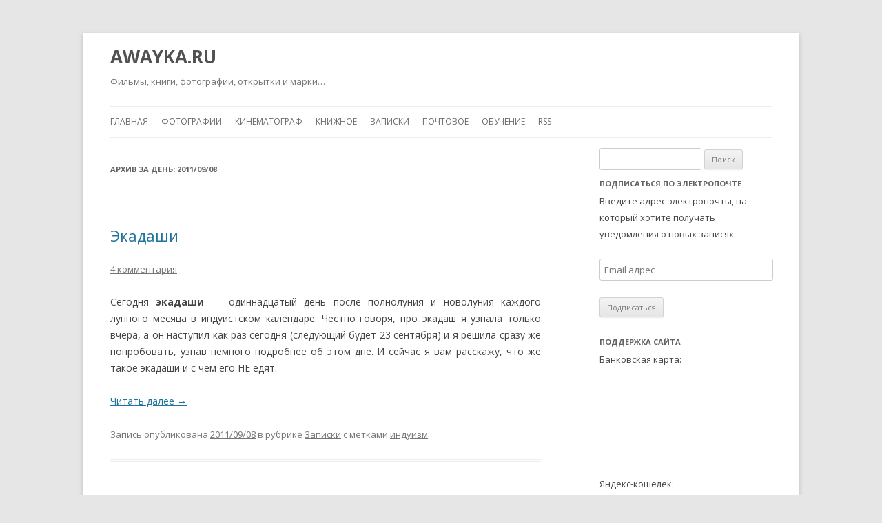

--- FILE ---
content_type: text/html; charset=UTF-8
request_url: http://awayka.ru/2011/09/08/
body_size: 39275
content:
<!DOCTYPE html>
<!--[if IE 7]>
<html class="ie ie7" lang="ru-RU">
<![endif]-->
<!--[if IE 8]>
<html class="ie ie8" lang="ru-RU">
<![endif]-->
<!--[if !(IE 7) & !(IE 8)]><!-->
<html lang="ru-RU">
<!--<![endif]-->
<head>
<meta charset="UTF-8" />
<meta name="viewport" content="width=device-width" />
<title>08 | Сентябрь | 2011 | AWAYKA.RU</title>
<link rel="profile" href="http://gmpg.org/xfn/11" />
<link rel="pingback" href="http://awayka.ru/xmlrpc.php" />
<!--[if lt IE 9]>
<script src="http://awayka.ru/wp-content/themes/twentytwelve/js/html5.js" type="text/javascript"></script>
<![endif]-->
<link rel='dns-prefetch' href='//s0.wp.com' />
<link rel='dns-prefetch' href='//secure.gravatar.com' />
<link rel='dns-prefetch' href='//fonts.googleapis.com' />
<link rel='dns-prefetch' href='//s.w.org' />
<link href='https://fonts.gstatic.com' crossorigin rel='preconnect' />
<link rel="alternate" type="application/rss+xml" title="AWAYKA.RU &raquo; Лента" href="http://awayka.ru/feed/" />
<link rel="alternate" type="application/rss+xml" title="AWAYKA.RU &raquo; Лента комментариев" href="http://awayka.ru/comments/feed/" />
		<script type="text/javascript">
			window._wpemojiSettings = {"baseUrl":"https:\/\/s.w.org\/images\/core\/emoji\/11\/72x72\/","ext":".png","svgUrl":"https:\/\/s.w.org\/images\/core\/emoji\/11\/svg\/","svgExt":".svg","source":{"concatemoji":"http:\/\/awayka.ru\/wp-includes\/js\/wp-emoji-release.min.js?ver=5.0.3"}};
			!function(a,b,c){function d(a,b){var c=String.fromCharCode;l.clearRect(0,0,k.width,k.height),l.fillText(c.apply(this,a),0,0);var d=k.toDataURL();l.clearRect(0,0,k.width,k.height),l.fillText(c.apply(this,b),0,0);var e=k.toDataURL();return d===e}function e(a){var b;if(!l||!l.fillText)return!1;switch(l.textBaseline="top",l.font="600 32px Arial",a){case"flag":return!(b=d([55356,56826,55356,56819],[55356,56826,8203,55356,56819]))&&(b=d([55356,57332,56128,56423,56128,56418,56128,56421,56128,56430,56128,56423,56128,56447],[55356,57332,8203,56128,56423,8203,56128,56418,8203,56128,56421,8203,56128,56430,8203,56128,56423,8203,56128,56447]),!b);case"emoji":return b=d([55358,56760,9792,65039],[55358,56760,8203,9792,65039]),!b}return!1}function f(a){var c=b.createElement("script");c.src=a,c.defer=c.type="text/javascript",b.getElementsByTagName("head")[0].appendChild(c)}var g,h,i,j,k=b.createElement("canvas"),l=k.getContext&&k.getContext("2d");for(j=Array("flag","emoji"),c.supports={everything:!0,everythingExceptFlag:!0},i=0;i<j.length;i++)c.supports[j[i]]=e(j[i]),c.supports.everything=c.supports.everything&&c.supports[j[i]],"flag"!==j[i]&&(c.supports.everythingExceptFlag=c.supports.everythingExceptFlag&&c.supports[j[i]]);c.supports.everythingExceptFlag=c.supports.everythingExceptFlag&&!c.supports.flag,c.DOMReady=!1,c.readyCallback=function(){c.DOMReady=!0},c.supports.everything||(h=function(){c.readyCallback()},b.addEventListener?(b.addEventListener("DOMContentLoaded",h,!1),a.addEventListener("load",h,!1)):(a.attachEvent("onload",h),b.attachEvent("onreadystatechange",function(){"complete"===b.readyState&&c.readyCallback()})),g=c.source||{},g.concatemoji?f(g.concatemoji):g.wpemoji&&g.twemoji&&(f(g.twemoji),f(g.wpemoji)))}(window,document,window._wpemojiSettings);
		</script>
		<style type="text/css">
img.wp-smiley,
img.emoji {
	display: inline !important;
	border: none !important;
	box-shadow: none !important;
	height: 1em !important;
	width: 1em !important;
	margin: 0 .07em !important;
	vertical-align: -0.1em !important;
	background: none !important;
	padding: 0 !important;
}
</style>
<link rel='stylesheet' id='wp-block-library-css'  href='http://awayka.ru/wp-includes/css/dist/block-library/style.min.css?ver=5.0.3' type='text/css' media='all' />
<link rel='stylesheet' id='mediaelement-css'  href='http://awayka.ru/wp-includes/js/mediaelement/mediaelementplayer-legacy.min.css?ver=4.2.6-78496d1' type='text/css' media='all' />
<link rel='stylesheet' id='wp-mediaelement-css'  href='http://awayka.ru/wp-includes/js/mediaelement/wp-mediaelement.min.css?ver=5.0.3' type='text/css' media='all' />
<link rel='stylesheet' id='twentytwelve-fonts-css'  href='https://fonts.googleapis.com/css?family=Open+Sans:400italic,700italic,400,700&#038;subset=latin,latin-ext,cyrillic,cyrillic-ext' type='text/css' media='all' />
<link rel='stylesheet' id='twentytwelve-style-css'  href='http://awayka.ru/wp-content/themes/twentytwelve/style.css?ver=5.0.3' type='text/css' media='all' />
<!--[if lt IE 9]>
<link rel='stylesheet' id='twentytwelve-ie-css'  href='http://awayka.ru/wp-content/themes/twentytwelve/css/ie.css?ver=20121010' type='text/css' media='all' />
<![endif]-->
<link rel='stylesheet' id='jetpack_css-css'  href='http://awayka.ru/wp-content/plugins/jetpack/css/jetpack.css?ver=7.0' type='text/css' media='all' />
<script type='text/javascript' src='http://awayka.ru/wp-includes/js/jquery/jquery.js?ver=1.12.4'></script>
<script type='text/javascript' src='http://awayka.ru/wp-includes/js/jquery/jquery-migrate.min.js?ver=1.4.1'></script>
<script type='text/javascript'>
var mejsL10n = {"language":"ru","strings":{"mejs.install-flash":"Flash player \u043f\u043b\u0430\u0433\u0438\u043d \u0431\u044b\u043b \u043e\u0442\u043a\u043b\u044e\u0447\u0435\u043d \u0438\u043b\u0438 \u043d\u0435 \u0431\u044b\u043b \u0443\u0441\u0442\u0430\u043d\u043e\u0432\u043b\u0435\u043d \u0432 \u0432\u0430\u0448\u0435\u043c \u0431\u0440\u0430\u0443\u0437\u0435\u0440\u0435. \u041f\u043e\u0436\u0430\u043b\u0443\u0439\u0441\u0442\u0430, \u0432\u043a\u043b\u044e\u0447\u0438\u0442\u0435 \u043f\u043b\u0430\u0433\u0438\u043d Flash player \u0438\u043b\u0438 \u0441\u043a\u0430\u0447\u0430\u0439\u0442\u0435 \u043f\u043e\u0441\u043b\u0435\u0434\u043d\u044e\u044e \u0432\u0435\u0440\u0441\u0438\u044e \u0441 https:\/\/get.adobe.com\/flashplayer\/","mejs.fullscreen-off":"\u0412\u044b\u043a\u043b\u044e\u0447\u0438\u0442\u044c \u043f\u043e\u043b\u043d\u044b\u0439 \u044d\u043a\u0440\u0430\u043d","mejs.fullscreen-on":"\u041f\u043e\u043b\u043d\u044b\u0439 \u044d\u043a\u0440\u0430\u043d","mejs.download-video":"\u0421\u043a\u0430\u0447\u0430\u0442\u044c \u0432\u0438\u0434\u0435\u043e","mejs.fullscreen":"\u041d\u0430 \u0432\u0435\u0441\u044c \u044d\u043a\u0440\u0430\u043d","mejs.time-jump-forward":["\u0412\u043f\u0435\u0440\u0451\u0434 \u043d\u0430 1 \u0441\u0435\u043a\u0443\u043d\u0434\u0443","\u0412\u043f\u0435\u0440\u0435\u0434 \u043d\u0430 %1 \u0441\u0435\u043a\u0443\u043d\u0434"],"mejs.loop":"\u0412\u043a\u043b\u044e\u0447\u0438\u0442\u044c\/\u0432\u044b\u043a\u043b\u044e\u0447\u0438\u0442\u044c \u0437\u0430\u0446\u0438\u043a\u043b\u0438\u0432\u0430\u043d\u0438\u0435","mejs.play":"\u0412\u043e\u0441\u043f\u0440\u043e\u0438\u0437\u0432\u0435\u0441\u0442\u0438","mejs.pause":"\u041f\u0430\u0443\u0437\u0430","mejs.close":"\u0417\u0430\u043a\u0440\u044b\u0442\u044c","mejs.time-slider":"\u0428\u043a\u0430\u043b\u0430 \u0432\u0440\u0435\u043c\u0435\u043d\u0438","mejs.time-help-text":"\u0418\u0441\u043f\u043e\u043b\u044c\u0437\u0443\u0439\u0442\u0435 \u043a\u043b\u0430\u0432\u0438\u0448\u0438 \u0432\u043b\u0435\u0432\u043e\/\u0432\u043f\u0440\u0430\u0432\u043e, \u0447\u0442\u043e\u0431\u044b \u043f\u0435\u0440\u0435\u043c\u0435\u0441\u0442\u0438\u0442\u044c\u0441\u044f \u043d\u0430 \u043e\u0434\u043d\u0443 \u0441\u0435\u043a\u0443\u043d\u0434\u0443; \u0432\u0432\u0435\u0440\u0445\/\u0432\u043d\u0438\u0437, \u0447\u0442\u043e\u0431\u044b \u043f\u0435\u0440\u0435\u043c\u0435\u0441\u0442\u0438\u0442\u044c\u0441\u044f \u043d\u0430 \u0434\u0435\u0441\u044f\u0442\u044c \u0441\u0435\u043a\u0443\u043d\u0434.","mejs.time-skip-back":["\u041f\u0435\u0440\u0435\u0439\u0442\u0438 \u043d\u0430\u0437\u0430\u0434 \u043d\u0430 1 \u0441\u0435\u043a\u0443\u043d\u0434\u0443","\u041d\u0430\u0437\u0430\u0434 \u043d\u0430 %1 \u0441\u0435\u043a\u0443\u043d\u0434"],"mejs.captions-subtitles":"\u0421\u0443\u0431\u0442\u0438\u0442\u0440\u044b","mejs.captions-chapters":"\u0413\u043b\u0430\u0432\u044b","mejs.none":"\u041d\u0435\u0442","mejs.mute-toggle":"\u0412\u043a\u043b\u044e\u0447\u0438\u0442\u044c\/\u0432\u044b\u043a\u043b\u044e\u0447\u0438\u0442\u044c \u0437\u0432\u0443\u043a","mejs.volume-help-text":"\u0418\u0441\u043f\u043e\u043b\u044c\u0437\u0443\u0439\u0442\u0435 \u043a\u043b\u0430\u0432\u0438\u0448\u0438 \u0432\u0432\u0435\u0440\u0445\/\u0432\u043d\u0438\u0437, \u0447\u0442\u043e\u0431\u044b \u0443\u0432\u0435\u043b\u0438\u0447\u0438\u0442\u044c \u0438\u043b\u0438 \u0443\u043c\u0435\u043d\u044c\u0448\u0438\u0442\u044c \u0433\u0440\u043e\u043c\u043a\u043e\u0441\u0442\u044c.","mejs.unmute":"\u0412\u043a\u043b\u044e\u0447\u0438\u0442\u044c \u0437\u0432\u0443\u043a","mejs.mute":"\u0411\u0435\u0437 \u0437\u0432\u0443\u043a\u0430","mejs.volume-slider":"\u0420\u0435\u0433\u0443\u043b\u044f\u0442\u043e\u0440 \u0433\u0440\u043e\u043c\u043a\u043e\u0441\u0442\u0438","mejs.video-player":"\u0412\u0438\u0434\u0435\u043e\u043f\u043b\u0435\u0435\u0440","mejs.audio-player":"\u0410\u0443\u0434\u0438\u043e\u043f\u043b\u0435\u0435\u0440","mejs.ad-skip":"\u041f\u0440\u043e\u043f\u0443\u0441\u0442\u0438\u0442\u044c \u0440\u0435\u043a\u043b\u0430\u043c\u0443","mejs.ad-skip-info":["\u041f\u0440\u043e\u043f\u0443\u0441\u0442\u0438\u0442\u044c \u0447\u0435\u0440\u0435\u0437 1 \u0441\u0435\u043a\u0443\u043d\u0434\u0443","\u041f\u0440\u043e\u043f\u0443\u0441\u0442\u0438\u0442\u044c \u0447\u0435\u0440\u0435\u0437 %1 \u0441\u0435\u043a\u0443\u043d\u0434"],"mejs.source-chooser":"\u0412\u044b\u0431\u043e\u0440 \u0438\u0441\u0442\u043e\u0447\u043d\u0438\u043a\u0430","mejs.stop":"\u041e\u0441\u0442\u0430\u043d\u043e\u0432\u0438\u0442\u044c","mejs.speed-rate":"\u0421\u043a\u043e\u0440\u043e\u0441\u0442\u044c","mejs.live-broadcast":"\u041f\u0440\u044f\u043c\u0430\u044f \u0442\u0440\u0430\u043d\u0441\u043b\u044f\u0446\u0438\u044f","mejs.afrikaans":"\u0410\u0444\u0440\u0438\u043a\u0430\u043d\u0441\u043a\u0438\u0439","mejs.albanian":"\u0410\u043b\u0431\u0430\u043d\u0441\u043a\u0438\u0439","mejs.arabic":"\u0410\u0440\u0430\u0431\u0441\u043a\u0438\u0439","mejs.belarusian":"\u0411\u0435\u043b\u0430\u0440\u0443\u0441\u0441\u043a\u0438\u0439","mejs.bulgarian":"\u0411\u043e\u043b\u0433\u0430\u0440\u0441\u043a\u0438\u0439","mejs.catalan":"\u041a\u0430\u0442\u0430\u043b\u043e\u043d\u0441\u043a\u0438\u0439","mejs.chinese":"\u041a\u0438\u0442\u0430\u0439\u0441\u043a\u0438\u0439","mejs.chinese-simplified":"\u041a\u0438\u0442\u0430\u0439\u0441\u043a\u0438\u0439 (\u0443\u043f\u0440\u043e\u0449\u0435\u043d\u043d\u044b\u0439)","mejs.chinese-traditional":"\u041a\u0438\u0442\u0430\u0439\u0441\u043a\u0438\u0439 (\u0442\u0440\u0430\u0434\u0438\u0446\u0438\u043e\u043d\u043d\u044b\u0439)","mejs.croatian":"\u0425\u043e\u0440\u0432\u0430\u0442\u0441\u043a\u0438\u0439","mejs.czech":"\u0427\u0435\u0448\u0441\u043a\u0438\u0439","mejs.danish":"\u0414\u0430\u0442\u0441\u043a\u0438\u0439","mejs.dutch":"\u041d\u0438\u0434\u0435\u0440\u043b\u0430\u043d\u0434\u0441\u043a\u0438\u0439 (\u0433\u043e\u043b\u043b\u0430\u043d\u0434\u0441\u043a\u0438\u0439)","mejs.english":"\u0410\u043d\u0433\u043b\u0438\u0439\u0441\u043a\u0438\u0439","mejs.estonian":"\u042d\u0441\u0442\u043e\u043d\u0441\u043a\u0438\u0439","mejs.filipino":"\u0424\u0438\u043b\u0438\u043f\u043f\u0438\u043d\u0441\u043a\u0438\u0439","mejs.finnish":"\u0424\u0438\u043d\u0441\u043a\u0438\u0439","mejs.french":"\u0424\u0440\u0430\u043d\u0446\u0443\u0437\u0441\u043a\u0438\u0439","mejs.galician":"\u0413\u0430\u043b\u0438\u0441\u0438\u0439\u0441\u043a\u0438\u0439","mejs.german":"\u041d\u0435\u043c\u0435\u0446\u043a\u0438\u0439","mejs.greek":"\u0413\u0440\u0435\u0447\u0435\u0441\u043a\u0438\u0439","mejs.haitian-creole":"\u0413\u0430\u0438\u0442\u044f\u043d\u0441\u043a\u0438\u0439 \u043a\u0440\u0435\u043e\u043b\u044c\u0441\u043a\u0438\u0439","mejs.hebrew":"\u0418\u0432\u0440\u0438\u0442","mejs.hindi":"\u0425\u0438\u043d\u0434\u0438","mejs.hungarian":"\u0412\u0435\u043d\u0433\u0435\u0440\u0441\u043a\u0438\u0439","mejs.icelandic":"\u0418\u0441\u043b\u0430\u043d\u0434\u0441\u043a\u0438\u0439","mejs.indonesian":"\u0418\u043d\u0434\u043e\u043d\u0435\u0437\u0438\u0439\u0441\u043a\u0438\u0439","mejs.irish":"\u0418\u0440\u043b\u0430\u043d\u0434\u0441\u043a\u0438\u0439","mejs.italian":"\u0418\u0442\u0430\u043b\u044c\u044f\u043d\u0441\u043a\u0438\u0439","mejs.japanese":"\u042f\u043f\u043e\u043d\u0441\u043a\u0438\u0439","mejs.korean":"\u041a\u043e\u0440\u0435\u0439\u0441\u043a\u0438\u0439","mejs.latvian":"\u041b\u0430\u0442\u0432\u0438\u0439\u0441\u043a\u0438\u0439","mejs.lithuanian":"\u041b\u0438\u0442\u043e\u0432\u0441\u043a\u0438\u0439","mejs.macedonian":"\u041c\u0430\u043a\u0435\u0434\u043e\u043d\u0441\u043a\u0438\u0439","mejs.malay":"\u041c\u0430\u043b\u0430\u0439\u0441\u043a\u0438\u0439","mejs.maltese":"\u041c\u0430\u043b\u044c\u0442\u0438\u0439\u0441\u043a\u0438\u0439","mejs.norwegian":"\u041d\u043e\u0440\u0432\u0435\u0436\u0441\u043a\u0438\u0439","mejs.persian":"\u041f\u0435\u0440\u0441\u0438\u0434\u0441\u043a\u0438\u0439","mejs.polish":"\u041f\u043e\u043b\u044c\u0441\u043a\u0438\u0439","mejs.portuguese":"\u041f\u043e\u0440\u0442\u0443\u0433\u0430\u043b\u044c\u0441\u043a\u0438\u0439","mejs.romanian":"\u0420\u0443\u043c\u044b\u043d\u0441\u043a\u0438\u0439","mejs.russian":"\u0420\u0443\u0441\u0441\u043a\u0438\u0439","mejs.serbian":"\u0421\u0435\u0440\u0431\u0441\u043a\u0438\u0439","mejs.slovak":"\u0421\u043b\u043e\u0432\u0430\u0446\u043a\u0438\u0439","mejs.slovenian":"\u0421\u043b\u043e\u0432\u0435\u043d\u0441\u043a\u0438\u0439","mejs.spanish":"\u0418\u0441\u043f\u0430\u043d\u0441\u043a\u0438\u0439","mejs.swahili":"\u0421\u0443\u0430\u0445\u0438\u043b\u0438","mejs.swedish":"\u0428\u0432\u0435\u0434\u0441\u043a\u0438\u0439","mejs.tagalog":"\u0422\u0430\u0433\u0430\u043b\u043e\u0433","mejs.thai":"\u0422\u0430\u0439\u0441\u043a\u0438\u0439","mejs.turkish":"\u0422\u0443\u0440\u0435\u0446\u043a\u0438\u0439","mejs.ukrainian":"\u0423\u043a\u0440\u0430\u0438\u043d\u0441\u043a\u0438\u0439","mejs.vietnamese":"\u0412\u044c\u0435\u0442\u043d\u0430\u043c\u0441\u043a\u0438\u0439","mejs.welsh":"\u0412\u0430\u043b\u043b\u0438\u0439\u0441\u043a\u0438\u0439","mejs.yiddish":"\u0418\u0434\u0438\u0448"}};
</script>
<script type='text/javascript' src='http://awayka.ru/wp-includes/js/mediaelement/mediaelement-and-player.min.js?ver=4.2.6-78496d1'></script>
<script type='text/javascript' src='http://awayka.ru/wp-includes/js/mediaelement/mediaelement-migrate.min.js?ver=5.0.3'></script>
<script type='text/javascript'>
/* <![CDATA[ */
var _wpmejsSettings = {"pluginPath":"\/wp-includes\/js\/mediaelement\/","classPrefix":"mejs-","stretching":"responsive"};
/* ]]> */
</script>
<link rel='https://api.w.org/' href='http://awayka.ru/wp-json/' />
<link rel="EditURI" type="application/rsd+xml" title="RSD" href="http://awayka.ru/xmlrpc.php?rsd" />
<link rel="wlwmanifest" type="application/wlwmanifest+xml" href="http://awayka.ru/wp-includes/wlwmanifest.xml" /> 
<meta name="generator" content="WordPress 5.0.3" />

<link rel='dns-prefetch' href='//v0.wordpress.com'/>
<link rel='dns-prefetch' href='//i0.wp.com'/>
<link rel='dns-prefetch' href='//i1.wp.com'/>
<link rel='dns-prefetch' href='//i2.wp.com'/>
<link rel='dns-prefetch' href='//jetpack.wordpress.com'/>
<link rel='dns-prefetch' href='//s0.wp.com'/>
<link rel='dns-prefetch' href='//s1.wp.com'/>
<link rel='dns-prefetch' href='//s2.wp.com'/>
<link rel='dns-prefetch' href='//public-api.wordpress.com'/>
<link rel='dns-prefetch' href='//0.gravatar.com'/>
<link rel='dns-prefetch' href='//1.gravatar.com'/>
<link rel='dns-prefetch' href='//2.gravatar.com'/>
<link rel='dns-prefetch' href='//widgets.wp.com'/>
<style type='text/css'>img#wpstats{display:none}</style>			<style type="text/css" id="wp-custom-css">
				/*
Welcome to Custom CSS!

CSS (Cascading Style Sheets) is a kind of code that tells the browser how
to render a web page. You may delete these comments and get started with
your customizations.

By default, your stylesheet will be loaded after the theme stylesheets,
which means that your rules can take precedence and override the theme CSS
rules. Just write here what you want to change, you don't need to copy all
your theme's stylesheet content.
*/
.site-header {
	padding: 10px 0;
}

.widget-area .widget {
	margin-bottom: 8px;
}

.widget-area .widget h3 {
	margin-bottom: 1px;
}

.main-navigation li {
	margin-right: 15px;
}

.widget-area {
	margin-top: 5px;
}			</style>
		</head>

<body class="archive date custom-font-enabled single-author">
<div id="page" class="hfeed site">
	<header id="masthead" class="site-header" role="banner">
		<hgroup>
			<h1 class="site-title"><a href="http://awayka.ru/" title="AWAYKA.RU" rel="home">AWAYKA.RU</a></h1>
			<h2 class="site-description">Фильмы, книги, фотографии, открытки и марки&#8230;</h2>
		</hgroup>

		<nav id="site-navigation" class="main-navigation" role="navigation">
			<button class="menu-toggle">Меню</button>
			<a class="assistive-text" href="#content" title="Перейти к содержимому">Перейти к содержимому</a>
			<div class="menu-maint-container"><ul id="menu-maint" class="nav-menu"><li id="menu-item-60" class="menu-item menu-item-type-custom menu-item-object-custom menu-item-home menu-item-60"><a href="http://awayka.ru">Главная</a></li>
<li id="menu-item-751" class="menu-item menu-item-type-taxonomy menu-item-object-category menu-item-751"><a href="http://awayka.ru/category/photos/">Фотографии</a></li>
<li id="menu-item-748" class="menu-item menu-item-type-taxonomy menu-item-object-category menu-item-748"><a href="http://awayka.ru/category/cinematography/">Кинематограф</a></li>
<li id="menu-item-749" class="menu-item menu-item-type-taxonomy menu-item-object-category menu-item-749"><a href="http://awayka.ru/category/books/">Книжное</a></li>
<li id="menu-item-750" class="menu-item menu-item-type-taxonomy menu-item-object-category menu-item-750"><a href="http://awayka.ru/category/scripture/">Записки</a></li>
<li id="menu-item-752" class="menu-item menu-item-type-taxonomy menu-item-object-category menu-item-752"><a href="http://awayka.ru/category/posting/">Почтовое</a></li>
<li id="menu-item-753" class="menu-item menu-item-type-taxonomy menu-item-object-category menu-item-753"><a href="http://awayka.ru/category/tutor/">Обучение</a></li>
<li id="menu-item-81" class="menu-item menu-item-type-custom menu-item-object-custom menu-item-81"><a href="http://feeds.feedburner.com/awayka">RSS</a></li>
</ul></div>		</nav><!-- #site-navigation -->

			</header><!-- #masthead -->

	<div id="main" class="wrapper">
	<section id="primary" class="site-content">
		<div id="content" role="main">

					<header class="archive-header">
				<h1 class="archive-title">Архив за день: <span>2011/09/08</span></h1>
			</header><!-- .archive-header -->

			
	<article id="post-96" class="post-96 post type-post status-publish format-standard hentry category-scripture tag-induizm">
				<header class="entry-header">
			
						<h1 class="entry-title">
				<a href="http://awayka.ru/2011/09/08/ekadashi/" rel="bookmark">Экадаши</a>
			</h1>
										<div class="comments-link">
					<a href="http://awayka.ru/2011/09/08/ekadashi/#comments">4 комментария</a>				</div><!-- .comments-link -->
					</header><!-- .entry-header -->

				<div class="entry-content">
			<p style="text-align: justify;">Сегодня <strong>экадаши</strong> &#8212; одиннадцатый день после полнолуния и новолуния каждого лунного месяца в индуистском календаре. Честно говоря, про экадаш я узнала только вчера, а он наступил как раз сегодня (следующий будет 23 сентября) и я решила сразу же попробовать, узнав немного подробнее об этом дне. И сейчас я вам расскажу, что же такое экадаши и с чем его НЕ едят.</p>
<p> <a href="http://awayka.ru/2011/09/08/ekadashi/#more-96" class="more-link">Читать далее <span class="meta-nav">&rarr;</span></a></p>
					</div><!-- .entry-content -->
		
		<footer class="entry-meta">
			Запись опубликована <a href="http://awayka.ru/2011/09/08/ekadashi/" title="15:28" rel="bookmark"><time class="entry-date" datetime="2011-09-08T15:28:24+00:00">2011/09/08</time></a><span class="by-author"> автором <span class="author vcard"><a class="url fn n" href="http://awayka.ru/author/admin/" title="Посмотреть все записи автора awayka" rel="author">awayka</a></span></span> в рубрике <a href="http://awayka.ru/category/scripture/" rel="category tag">Записки</a> с метками <a href="http://awayka.ru/tag/induizm/" rel="tag">индуизм</a>.								</footer><!-- .entry-meta -->
	</article><!-- #post -->

		
		</div><!-- #content -->
	</section><!-- #primary -->


			<div id="secondary" class="widget-area" role="complementary">
			<aside id="search-2" class="widget widget_search"><form role="search" method="get" id="searchform" class="searchform" action="http://awayka.ru/">
				<div>
					<label class="screen-reader-text" for="s">Найти:</label>
					<input type="text" value="" name="s" id="s" />
					<input type="submit" id="searchsubmit" value="Поиск" />
				</div>
			</form></aside><aside id="blog_subscription-2" class="widget widget_blog_subscription jetpack_subscription_widget"><h3 class="widget-title">Подписаться по электропочте</h3>
            <form action="#" method="post" accept-charset="utf-8" id="subscribe-blog-blog_subscription-2">
				                    <div id="subscribe-text"><p>Введите адрес электропочты, на который хотите получать уведомления о новых записях.</p>
</div>                    <p id="subscribe-email">
                        <label id="jetpack-subscribe-label"
                               class="screen-reader-text"
                               for="subscribe-field-blog_subscription-2">
							Email адрес                        </label>
                        <input type="email" name="email" required="required" class="required"
                               value=""
                               id="subscribe-field-blog_subscription-2"
                               placeholder="Email адрес"/>
                    </p>

                    <p id="subscribe-submit">
                        <input type="hidden" name="action" value="subscribe"/>
                        <input type="hidden" name="source" value="http://awayka.ru/2011/09/08/"/>
                        <input type="hidden" name="sub-type" value="widget"/>
                        <input type="hidden" name="redirect_fragment" value="blog_subscription-2"/>
						                        <input type="submit" value="Подписаться"
	                        		                    	                        name="jetpack_subscriptions_widget"
	                    />
                    </p>
				            </form>
		
</aside><aside id="text-2" class="widget widget_text"><h3 class="widget-title">Поддержка сайта</h3>			<div class="textwidget"><p>Банковская карта: <iframe frameborder="0" allowtransparency="true" scrolling="no" src="https://money.yandex.ru/quickpay/button-widget?account=41001135874361&quickpay=small&any-card-payment-type=on&button-text=06&button-size=s&button-color=white&targets=%D0%9D%D0%B0+%D1%80%D0%B0%D0%B7%D0%B2%D0%B8%D1%82%D0%B8%D0%B5+%D1%81%D0%B0%D0%B9%D1%82%D0%B0&default-sum=10&successURL="></iframe><br />
Яндекс-кошелек:<br />
<iframe frameborder="0" allowtransparency="true" scrolling="no" src="https://money.yandex.ru/quickpay/button-widget?account=41001135874361&quickpay=small&yamoney-payment-type=on&button-text=06&button-size=s&button-color=white&targets=%D0%9D%D0%B0+%D1%80%D0%B0%D0%B7%D0%B2%D0%B8%D1%82%D0%B8%D0%B5+%D1%81%D0%B0%D0%B9%D1%82%D0%B0&default-sum=10&successURL="></iframe></p>
</div>
		</aside><aside id="nav_menu-3" class="widget widget_nav_menu"><div class="menu-social-container"><ul id="menu-social" class="menu"><li id="menu-item-834" class="menu-item menu-item-type-custom menu-item-object-custom menu-item-834"><a href="https://twitter.com/awayka_ru">Twitter: awayka_ru</a></li>
<li id="menu-item-835" class="menu-item menu-item-type-custom menu-item-object-custom menu-item-835"><a href="http://www.flickr.com/photos/awayka/">Flickr: awayka</a></li>
</ul></div></aside><aside id="nav_menu-2" class="widget widget_nav_menu"><h3 class="widget-title">Страницы</h3><div class="menu-sidemen-container"><ul id="menu-sidemen" class="menu"><li id="menu-item-757" class="menu-item menu-item-type-post_type menu-item-object-page menu-item-757"><a href="http://awayka.ru/movieslist/">Кинокартины</a></li>
<li id="menu-item-758" class="menu-item menu-item-type-post_type menu-item-object-page menu-item-758"><a href="http://awayka.ru/spisok-kinoretsenziy/">Список кинорецензий</a></li>
</ul></div></aside><aside id="top-posts-2" class="widget widget_top-posts"><h3 class="widget-title">Популярное</h3><ul>				<li>
										<a href="http://awayka.ru/2017/06/16/%d1%81%d0%b4%d0%b0%d1%82%d1%8c-%d0%bc%d0%b0%d0%ba%d1%83%d0%bb%d0%b0%d1%82%d1%83%d1%80%d1%83-%d0%b2-%d0%b7%d0%b5%d0%bb%d0%b5%d0%bd%d0%be%d0%b3%d1%80%d0%b0%d0%b4%d0%b5/" class="bump-view" data-bump-view="tp">
						Сдать макулатуру в Зеленограде					</a>
										</li>
				</ul></aside><aside id="tag_cloud-2" class="widget widget_tag_cloud"><h3 class="widget-title">Метки</h3><div class="tagcloud"><a href="http://awayka.ru/tag/2004/" class="tag-cloud-link tag-link-97 tag-link-position-1" style="font-size: 11.278481012658pt;" aria-label="2004 (6 элементов)">2004</a>
<a href="http://awayka.ru/tag/2006/" class="tag-cloud-link tag-link-99 tag-link-position-2" style="font-size: 9.0632911392405pt;" aria-label="2006 (3 элемента)">2006</a>
<a href="http://awayka.ru/tag/2008/" class="tag-cloud-link tag-link-101 tag-link-position-3" style="font-size: 9.9493670886076pt;" aria-label="2008 (4 элемента)">2008</a>
<a href="http://awayka.ru/tag/2009/" class="tag-cloud-link tag-link-102 tag-link-position-4" style="font-size: 14.379746835443pt;" aria-label="2009 (15 элементов)">2009</a>
<a href="http://awayka.ru/tag/2010/" class="tag-cloud-link tag-link-103 tag-link-position-5" style="font-size: 16.860759493671pt;" aria-label="2010 (29 элементов)">2010</a>
<a href="http://awayka.ru/tag/2011/" class="tag-cloud-link tag-link-104 tag-link-position-6" style="font-size: 9.9493670886076pt;" aria-label="2011 (4 элемента)">2011</a>
<a href="http://awayka.ru/tag/autumn/" class="tag-cloud-link tag-link-31 tag-link-position-7" style="font-size: 10.658227848101pt;" aria-label="autumn (5 элементов)">autumn</a>
<a href="http://awayka.ru/tag/book-review/" class="tag-cloud-link tag-link-70 tag-link-position-8" style="font-size: 22pt;" aria-label="book review (113 элементов)">book review</a>
<a href="http://awayka.ru/tag/bubble-level/" class="tag-cloud-link tag-link-72 tag-link-position-9" style="font-size: 11.278481012658pt;" aria-label="bubble level (6 элементов)">bubble level</a>
<a href="http://awayka.ru/tag/dbms/" class="tag-cloud-link tag-link-6 tag-link-position-10" style="font-size: 11.278481012658pt;" aria-label="dbms (6 элементов)">dbms</a>
<a href="http://awayka.ru/tag/english-book/" class="tag-cloud-link tag-link-73 tag-link-position-11" style="font-size: 13.582278481013pt;" aria-label="english book (12 элементов)">english book</a>
<a href="http://awayka.ru/tag/flashmob2011/" class="tag-cloud-link tag-link-74 tag-link-position-12" style="font-size: 14.379746835443pt;" aria-label="flashmob2011 (15 элементов)">flashmob2011</a>
<a href="http://awayka.ru/tag/flashmob2012/" class="tag-cloud-link tag-link-75 tag-link-position-13" style="font-size: 12.164556962025pt;" aria-label="flashmob2012 (8 элементов)">flashmob2012</a>
<a href="http://awayka.ru/tag/flashmob2013/" class="tag-cloud-link tag-link-76 tag-link-position-14" style="font-size: 9.9493670886076pt;" aria-label="flashmob2013 (4 элемента)">flashmob2013</a>
<a href="http://awayka.ru/tag/handmade/" class="tag-cloud-link tag-link-15 tag-link-position-15" style="font-size: 8pt;" aria-label="handmade (2 элемента)">handmade</a>
<a href="http://awayka.ru/tag/instagram/" class="tag-cloud-link tag-link-186 tag-link-position-16" style="font-size: 12.962025316456pt;" aria-label="instagram (10 элементов)">instagram</a>
<a href="http://awayka.ru/tag/linux/" class="tag-cloud-link tag-link-3 tag-link-position-17" style="font-size: 8pt;" aria-label="linux (2 элемента)">linux</a>
<a href="http://awayka.ru/tag/moscow/" class="tag-cloud-link tag-link-189 tag-link-position-18" style="font-size: 10.658227848101pt;" aria-label="moscow (5 элементов)">moscow</a>
<a href="http://awayka.ru/tag/movie-review/" class="tag-cloud-link tag-link-111 tag-link-position-19" style="font-size: 20.759493670886pt;" aria-label="movie review (83 элемента)">movie review</a>
<a href="http://awayka.ru/tag/mr-freeman-2/" class="tag-cloud-link tag-link-112 tag-link-position-20" style="font-size: 15.26582278481pt;" aria-label="mr.freeman (19 элементов)">mr.freeman</a>
<a href="http://awayka.ru/tag/oscar/" class="tag-cloud-link tag-link-114 tag-link-position-21" style="font-size: 14.911392405063pt;" aria-label="oscar (17 элементов)">oscar</a>
<a href="http://awayka.ru/tag/people/" class="tag-cloud-link tag-link-38 tag-link-position-22" style="font-size: 9.9493670886076pt;" aria-label="people (4 элемента)">people</a>
<a href="http://awayka.ru/tag/postcards/" class="tag-cloud-link tag-link-125 tag-link-position-23" style="font-size: 11.278481012658pt;" aria-label="postcards (6 элементов)">postcards</a>
<a href="http://awayka.ru/tag/print/" class="tag-cloud-link tag-link-39 tag-link-position-24" style="font-size: 8pt;" aria-label="print (2 элемента)">print</a>
<a href="http://awayka.ru/tag/russian/" class="tag-cloud-link tag-link-18 tag-link-position-25" style="font-size: 8pt;" aria-label="russian (2 элемента)">russian</a>
<a href="http://awayka.ru/tag/spring/" class="tag-cloud-link tag-link-41 tag-link-position-26" style="font-size: 8pt;" aria-label="spring (2 элемента)">spring</a>
<a href="http://awayka.ru/tag/trailer/" class="tag-cloud-link tag-link-116 tag-link-position-27" style="font-size: 9.0632911392405pt;" aria-label="trailer (3 элемента)">trailer</a>
<a href="http://awayka.ru/tag/travel/" class="tag-cloud-link tag-link-51 tag-link-position-28" style="font-size: 9.9493670886076pt;" aria-label="travel (4 элемента)">travel</a>
<a href="http://awayka.ru/tag/tsto/" class="tag-cloud-link tag-link-129 tag-link-position-29" style="font-size: 20.759493670886pt;" aria-label="tsto (82 элемента)">tsto</a>
<a href="http://awayka.ru/tag/ubuntu/" class="tag-cloud-link tag-link-7 tag-link-position-30" style="font-size: 8pt;" aria-label="ubuntu (2 элемента)">ubuntu</a>
<a href="http://awayka.ru/tag/video/" class="tag-cloud-link tag-link-118 tag-link-position-31" style="font-size: 11.278481012658pt;" aria-label="video (6 элементов)">video</a>
<a href="http://awayka.ru/tag/yubo/" class="tag-cloud-link tag-link-77 tag-link-position-32" style="font-size: 16.151898734177pt;" aria-label="YuBo (24 элемента)">YuBo</a>
<a href="http://awayka.ru/tag/zelenograd/" class="tag-cloud-link tag-link-43 tag-link-position-33" style="font-size: 15.974683544304pt;" aria-label="zelenograd (23 элемента)">zelenograd</a>
<a href="http://awayka.ru/tag/zombie/" class="tag-cloud-link tag-link-119 tag-link-position-34" style="font-size: 12.607594936709pt;" aria-label="zombie (9 элементов)">zombie</a>
<a href="http://awayka.ru/tag/tutor/" class="tag-cloud-link tag-link-198 tag-link-position-35" style="font-size: 11.278481012658pt;" aria-label="Обучение (6 элементов)">Обучение</a>
<a href="http://awayka.ru/tag/%d0%b0%d0%b2%d1%82%d0%be%d0%bc%d0%be%d0%b1%d0%b8%d0%bb%d0%b8/" class="tag-cloud-link tag-link-194 tag-link-position-36" style="font-size: 11.278481012658pt;" aria-label="автомобили (6 элементов)">автомобили</a>
<a href="http://awayka.ru/tag/bytovuha/" class="tag-cloud-link tag-link-52 tag-link-position-37" style="font-size: 8pt;" aria-label="бытовуха (2 элемента)">бытовуха</a>
<a href="http://awayka.ru/tag/%d0%b7%d0%b0%d0%b1%d1%80%d0%be%d1%88%d0%b5%d0%bd%d0%bd%d1%8b%d0%b9-%d0%be%d0%b1%d1%8a%d0%b5%d0%ba%d1%82/" class="tag-cloud-link tag-link-202 tag-link-position-38" style="font-size: 11.278481012658pt;" aria-label="заброшенный объект (6 элементов)">заброшенный объект</a>
<a href="http://awayka.ru/tag/%d0%ba%d0%b0%d0%bb%d1%83%d0%b6%d1%81%d0%ba%d0%b0%d1%8f-%d0%be%d0%b1%d0%bb%d0%b0%d1%81%d1%82%d1%8c/" class="tag-cloud-link tag-link-206 tag-link-position-39" style="font-size: 12.962025316456pt;" aria-label="калужская область (10 элементов)">калужская область</a>
<a href="http://awayka.ru/tag/%d0%bd%d0%be%d0%b2%d0%b3%d0%be%d1%80%d0%be%d0%b4%d1%81%d0%ba%d0%b0%d1%8f-%d0%be%d0%b1%d0%bb%d0%b0%d1%81%d1%82%d1%8c/" class="tag-cloud-link tag-link-207 tag-link-position-40" style="font-size: 11.278481012658pt;" aria-label="новгородская область (6 элементов)">новгородская область</a>
<a href="http://awayka.ru/tag/%d0%bd%d0%be%d1%87%d1%8c%d0%bc%d1%83%d0%b7%d0%b5%d0%b5%d0%b22015/" class="tag-cloud-link tag-link-193 tag-link-position-41" style="font-size: 11.278481012658pt;" aria-label="ночьмузеев2015 (6 элементов)">ночьмузеев2015</a>
<a href="http://awayka.ru/tag/polza/" class="tag-cloud-link tag-link-58 tag-link-position-42" style="font-size: 8pt;" aria-label="польза (2 элемента)">польза</a>
<a href="http://awayka.ru/tag/%d1%82%d0%b2%d0%b5%d1%80%d1%81%d0%ba%d0%b0%d1%8f-%d0%be%d0%b1%d0%bb%d0%b0%d1%81%d1%82%d1%8c/" class="tag-cloud-link tag-link-201 tag-link-position-43" style="font-size: 11.278481012658pt;" aria-label="тверская область (6 элементов)">тверская область</a>
<a href="http://awayka.ru/tag/%d1%84%d0%be%d1%82%d0%be%d0%ba%d0%b0%d1%80%d1%82%d0%be%d1%87%d0%ba%d0%b0/" class="tag-cloud-link tag-link-127 tag-link-position-44" style="font-size: 9.0632911392405pt;" aria-label="фотокарточка (3 элемента)">фотокарточка</a>
<a href="http://awayka.ru/tag/%d1%86%d0%b8%d1%82%d0%b0%d1%82%d0%bd%d0%b8%d0%ba/" class="tag-cloud-link tag-link-121 tag-link-position-45" style="font-size: 9.0632911392405pt;" aria-label="цитатник (3 элемента)">цитатник</a></div>
</aside><aside id="calendar-2" class="widget widget_calendar"><div id="calendar_wrap" class="calendar_wrap"><table id="wp-calendar">
	<caption>Сентябрь 2011</caption>
	<thead>
	<tr>
		<th scope="col" title="Понедельник">Пн</th>
		<th scope="col" title="Вторник">Вт</th>
		<th scope="col" title="Среда">Ср</th>
		<th scope="col" title="Четверг">Чт</th>
		<th scope="col" title="Пятница">Пт</th>
		<th scope="col" title="Суббота">Сб</th>
		<th scope="col" title="Воскресенье">Вс</th>
	</tr>
	</thead>

	<tfoot>
	<tr>
		<td colspan="3" id="prev"><a href="http://awayka.ru/2011/08/">&laquo; Авг</a></td>
		<td class="pad">&nbsp;</td>
		<td colspan="3" id="next"><a href="http://awayka.ru/2011/10/">Окт &raquo;</a></td>
	</tr>
	</tfoot>

	<tbody>
	<tr>
		<td colspan="3" class="pad">&nbsp;</td><td><a href="http://awayka.ru/2011/09/01/" aria-label="Записи, опубликованные 01.09.2011">1</a></td><td><a href="http://awayka.ru/2011/09/02/" aria-label="Записи, опубликованные 02.09.2011">2</a></td><td>3</td><td>4</td>
	</tr>
	<tr>
		<td><a href="http://awayka.ru/2011/09/05/" aria-label="Записи, опубликованные 05.09.2011">5</a></td><td><a href="http://awayka.ru/2011/09/06/" aria-label="Записи, опубликованные 06.09.2011">6</a></td><td><a href="http://awayka.ru/2011/09/07/" aria-label="Записи, опубликованные 07.09.2011">7</a></td><td><a href="http://awayka.ru/2011/09/08/" aria-label="Записи, опубликованные 08.09.2011">8</a></td><td><a href="http://awayka.ru/2011/09/09/" aria-label="Записи, опубликованные 09.09.2011">9</a></td><td>10</td><td>11</td>
	</tr>
	<tr>
		<td>12</td><td>13</td><td>14</td><td>15</td><td>16</td><td>17</td><td>18</td>
	</tr>
	<tr>
		<td>19</td><td>20</td><td>21</td><td>22</td><td>23</td><td>24</td><td>25</td>
	</tr>
	<tr>
		<td><a href="http://awayka.ru/2011/09/26/" aria-label="Записи, опубликованные 26.09.2011">26</a></td><td><a href="http://awayka.ru/2011/09/27/" aria-label="Записи, опубликованные 27.09.2011">27</a></td><td>28</td><td>29</td><td>30</td>
		<td class="pad" colspan="2">&nbsp;</td>
	</tr>
	</tbody>
	</table></div></aside>		</div><!-- #secondary -->
		</div><!-- #main .wrapper -->
	<footer id="colophon" role="contentinfo">
		<div class="site-info">
			Copyright &copy; 2009-2026 <a href="http://www.awayka.ru">Awayka</a>

		</div><!-- .site-info -->
	</footer><!-- #colophon -->
</div><!-- #page -->

	<div style="display:none">
	</div>
<script type='text/javascript' src='http://awayka.ru/wp-content/plugins/jetpack/_inc/build/photon/photon.min.js?ver=20130122'></script>
<script type='text/javascript' src='https://s0.wp.com/wp-content/js/devicepx-jetpack.js?ver=202603'></script>
<script type='text/javascript' src='http://awayka.ru/wp-includes/js/mediaelement/wp-mediaelement.min.js?ver=5.0.3'></script>
<script type='text/javascript' src='https://secure.gravatar.com/js/gprofiles.js?ver=2026Janaa'></script>
<script type='text/javascript'>
/* <![CDATA[ */
var WPGroHo = {"my_hash":""};
/* ]]> */
</script>
<script type='text/javascript' src='http://awayka.ru/wp-content/plugins/jetpack/modules/wpgroho.js?ver=5.0.3'></script>
<script type='text/javascript' src='http://awayka.ru/wp-content/themes/twentytwelve/js/navigation.js?ver=20140711'></script>
<script type='text/javascript' src='http://awayka.ru/wp-includes/js/wp-embed.min.js?ver=5.0.3'></script>
<script type='text/javascript' src='https://stats.wp.com/e-202603.js' async='async' defer='defer'></script>
<script type='text/javascript'>
	_stq = window._stq || [];
	_stq.push([ 'view', {v:'ext',j:'1:7.0',blog:'7802456',post:'0',tz:'4',srv:'awayka.ru'} ]);
	_stq.push([ 'clickTrackerInit', '7802456', '0' ]);
</script>
</body>
</html>
